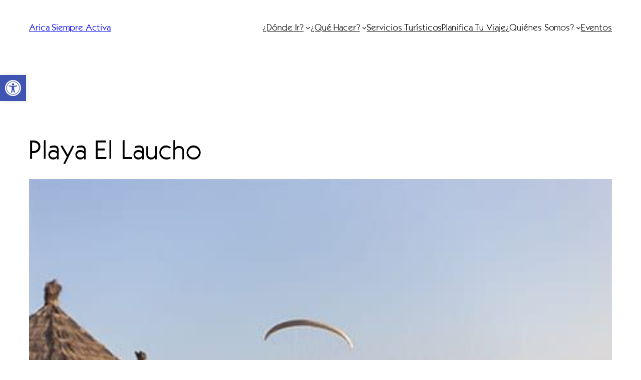

--- FILE ---
content_type: text/css
request_url: https://aricasiempreactiva.cl/wp-content/litespeed/css/bcdebb9ce0ebd7a74fa60e61cd4aa4e9.css?ver=c1da5
body_size: 2505
content:
.elementor-kit-3121{--e-global-color-primary:#000000;--e-global-color-secondary:#54595F;--e-global-color-text:#7A7A7A;--e-global-color-accent:#61CE70;--e-global-color-6982f0b5:#4054B2;--e-global-color-7d6cb9e8:#23A455;--e-global-color-fb0d429:#000;--e-global-color-1ea85af:#FFF;--e-global-color-7e3b22f3:RGBA(0, 0, 0, 0.81);--e-global-color-30947655:RGBA(51, 255, 68, 0.26666666666666666);--e-global-color-81fb426:#E9AE00;--e-global-color-2a33dbd:#434558;--e-global-color-ca5eb82:#BC1B05;--e-global-color-f5df9f9:#E86923;--e-global-color-a2909bc:#011522;--e-global-color-df3c541:#5F5E5E;--e-global-typography-primary-font-family:"Neue Kabel Regular";--e-global-typography-primary-font-weight:600;--e-global-typography-secondary-font-family:"Neue Kabel Regular";--e-global-typography-secondary-font-weight:400;--e-global-typography-text-font-family:"Neue Kabel Regular";--e-global-typography-accent-font-family:"Roboto";--e-global-typography-accent-font-weight:500;--e-global-typography-70b3e26-font-family:"GobCL";color:#000;font-family:"Neue Kabel Regular",Sans-serif;font-size:16px;font-weight:500}.elementor-kit-3121 e-page-transition{background-color:#FFBC7D}.elementor-kit-3121 h3{font-family:"Neue Kabel Regular",Sans-serif;font-size:35px;font-weight:700;letter-spacing:.4px}.elementor-kit-3121 h5{color:#454545;font-family:"Neue Kabel Regular",Sans-serif;font-size:18px;font-weight:500;font-style:italic;line-height:1.3em}.elementor-kit-3121 h6{font-family:"Neue Kabel Regular",Sans-serif;font-size:12px}.elementor-section.elementor-section-boxed>.elementor-container{max-width:1140px}.e-con{--container-max-width:1140px}.elementor-widget:not(:last-child){margin-block-end:20px}.elementor-element{--widgets-spacing:20px 20px;--widgets-spacing-row:20px;--widgets-spacing-column:20px}{}h1.entry-title{display:var(--page-title-display)}@media(max-width:1024px){.elementor-section.elementor-section-boxed>.elementor-container{max-width:1024px}.e-con{--container-max-width:1024px}}@media(max-width:767px){.elementor-section.elementor-section-boxed>.elementor-container{max-width:767px}.e-con{--container-max-width:767px}}@font-face{font-family:'Neue Kabel Regular';font-style:normal;font-weight:400;font-display:auto;src:url(https://aricasiempreactiva.cl/wp-content/uploads/2020/01/Kabel-Regular.ttf) format('truetype')}@font-face{font-family:'GobCL';font-style:normal;font-weight:400;font-display:auto;src:url(https://aricasiempreactiva.cl/wp-content/uploads/2021/10/gobCL_Regular.woff) format('woff')}

--- FILE ---
content_type: text/css
request_url: https://aricasiempreactiva.cl/wp-content/litespeed/css/c2b6341841e5b1a8e61bb06f0da35a1a.css?ver=9973d
body_size: 7155
content:
.elementor-widget-section .premium-global-badge-{{ID}}.premium-badge-container{background-color:var(--e-global-color-primary)}.elementor-widget-section .premium-global-badge-{{ID}}.premium-badge-text{color:var(--e-global-color-secondary)}.elementor-widget-section .premium-global-badge-{{ID}}.premium-badge-icon{color:var(--e-global-color-secondary);fill:var(--e-global-color-secondary)}.elementor-25644 .elementor-element.elementor-element-498865b4:not(.elementor-motion-effects-element-type-background),.elementor-25644 .elementor-element.elementor-element-498865b4>.elementor-motion-effects-container>.elementor-motion-effects-layer{background-color:#fff0;background-image:linear-gradient(180deg,var(--e-global-color-a2909bc) 0%,var(--e-global-color-a2909bc) 100%)}.elementor-25644 .elementor-element.elementor-element-498865b4>.elementor-container{min-height:120px}.elementor-25644 .elementor-element.elementor-element-498865b4,.elementor-25644 .elementor-element.elementor-element-498865b4>.elementor-background-overlay{border-radius:0 0 0 0}.elementor-25644 .elementor-element.elementor-element-498865b4{transition:background 0.3s,border 0.3s,border-radius 0.3s,box-shadow 0.3s;padding:0 50px 0 50px}.elementor-25644 .elementor-element.elementor-element-498865b4>.elementor-background-overlay{transition:background 0.3s,border-radius 0.3s,opacity 0.3s}.elementor-widget-column .premium-global-badge-{{ID}}.premium-badge-container{background-color:var(--e-global-color-primary)}.elementor-widget-column .premium-global-badge-{{ID}}.premium-badge-text{color:var(--e-global-color-secondary)}.elementor-widget-column .premium-global-badge-{{ID}}.premium-badge-icon{color:var(--e-global-color-secondary);fill:var(--e-global-color-secondary)}.elementor-bc-flex-widget .elementor-25644 .elementor-element.elementor-element-7c7bdb1c.elementor-column .elementor-widget-wrap{align-items:center}.elementor-25644 .elementor-element.elementor-element-7c7bdb1c.elementor-column.elementor-element[data-element_type="column"]>.elementor-widget-wrap.elementor-element-populated{align-content:center;align-items:center}.elementor-widget-image .premium-global-badge-{{ID}}.premium-badge-container{background-color:var(--e-global-color-primary)}.elementor-widget-image .premium-global-badge-{{ID}}.premium-badge-text{color:var(--e-global-color-secondary)}.elementor-widget-image .premium-global-badge-{{ID}}.premium-badge-icon{color:var(--e-global-color-secondary);fill:var(--e-global-color-secondary)}.elementor-widget-image .widget-image-caption{color:var(--e-global-color-text);font-family:var(--e-global-typography-text-font-family),Sans-serif}.elementor-25644 .elementor-element.elementor-element-29ce0c5f>.elementor-widget-container{margin:0 0 0 0;padding:0 0 0 0}.elementor-bc-flex-widget .elementor-25644 .elementor-element.elementor-element-78f98ba9.elementor-column .elementor-widget-wrap{align-items:center}.elementor-25644 .elementor-element.elementor-element-78f98ba9.elementor-column.elementor-element[data-element_type="column"]>.elementor-widget-wrap.elementor-element-populated{align-content:center;align-items:center}.elementor-25644 .elementor-element.elementor-element-78f98ba9.elementor-column>.elementor-widget-wrap{justify-content:flex-end}.elementor-25644 .elementor-element.elementor-element-78f98ba9>.elementor-widget-wrap>.elementor-widget:not(.elementor-widget__width-auto):not(.elementor-widget__width-initial):not(:last-child):not(.elementor-absolute){margin-bottom:21px}.elementor-widget-nav-menu .premium-global-badge-{{ID}}.premium-badge-container{background-color:var(--e-global-color-primary)}.elementor-widget-nav-menu .premium-global-badge-{{ID}}.premium-badge-text{color:var(--e-global-color-secondary)}.elementor-widget-nav-menu .premium-global-badge-{{ID}}.premium-badge-icon{color:var(--e-global-color-secondary);fill:var(--e-global-color-secondary)}.elementor-widget-nav-menu .elementor-nav-menu .elementor-item{font-family:var(--e-global-typography-primary-font-family),Sans-serif;font-weight:var(--e-global-typography-primary-font-weight)}.elementor-widget-nav-menu .elementor-nav-menu--main .elementor-item{color:var(--e-global-color-text);fill:var(--e-global-color-text)}.elementor-widget-nav-menu .elementor-nav-menu--main .elementor-item:hover,.elementor-widget-nav-menu .elementor-nav-menu--main .elementor-item.elementor-item-active,.elementor-widget-nav-menu .elementor-nav-menu--main .elementor-item.highlighted,.elementor-widget-nav-menu .elementor-nav-menu--main .elementor-item:focus{color:var(--e-global-color-accent);fill:var(--e-global-color-accent)}.elementor-widget-nav-menu .elementor-nav-menu--main:not(.e--pointer-framed) .elementor-item:before,.elementor-widget-nav-menu .elementor-nav-menu--main:not(.e--pointer-framed) .elementor-item:after{background-color:var(--e-global-color-accent)}.elementor-widget-nav-menu .e--pointer-framed .elementor-item:before,.elementor-widget-nav-menu .e--pointer-framed .elementor-item:after{border-color:var(--e-global-color-accent)}.elementor-widget-nav-menu{--e-nav-menu-divider-color:var( --e-global-color-text )}.elementor-widget-nav-menu .elementor-nav-menu--dropdown .elementor-item,.elementor-widget-nav-menu .elementor-nav-menu--dropdown .elementor-sub-item{font-family:var(--e-global-typography-accent-font-family),Sans-serif;font-weight:var(--e-global-typography-accent-font-weight)}.elementor-25644 .elementor-element.elementor-element-67eb1ad .elementor-menu-toggle{margin-left:auto}.elementor-25644 .elementor-element.elementor-element-67eb1ad .elementor-nav-menu .elementor-item{font-family:"GobCL",Sans-serif;font-size:16px;font-weight:500}.elementor-25644 .elementor-element.elementor-element-67eb1ad .elementor-nav-menu--main .elementor-item{color:#FFF;fill:#FFF;padding-left:10px;padding-right:10px;padding-top:12px;padding-bottom:12px}.elementor-25644 .elementor-element.elementor-element-67eb1ad{--e-nav-menu-horizontal-menu-item-margin:calc( 0px / 2 )}.elementor-25644 .elementor-element.elementor-element-67eb1ad .elementor-nav-menu--main:not(.elementor-nav-menu--layout-horizontal) .elementor-nav-menu>li:not(:last-child){margin-bottom:0}.elementor-bc-flex-widget .elementor-25644 .elementor-element.elementor-element-0951720.elementor-column .elementor-widget-wrap{align-items:center}.elementor-25644 .elementor-element.elementor-element-0951720.elementor-column.elementor-element[data-element_type="column"]>.elementor-widget-wrap.elementor-element-populated{align-content:center;align-items:center}.elementor-theme-builder-content-area{height:400px}.elementor-location-header:before,.elementor-location-footer:before{content:"";display:table;clear:both}@media(min-width:768px){.elementor-25644 .elementor-element.elementor-element-7c7bdb1c{width:12.144%}.elementor-25644 .elementor-element.elementor-element-78f98ba9{width:75.646%}.elementor-25644 .elementor-element.elementor-element-0951720{width:11.876%}}@media(max-width:767px){.elementor-25644 .elementor-element.elementor-element-498865b4>.elementor-container{max-width:500px}.elementor-25644 .elementor-element.elementor-element-498865b4{margin-top:0;margin-bottom:0;padding:40px 0 0 0}}

--- FILE ---
content_type: text/css
request_url: https://aricasiempreactiva.cl/wp-content/litespeed/css/3cc58217fb0210309b53dae9166af282.css?ver=b4923
body_size: 33166
content:
.elementor-widget-section .premium-global-badge-{{ID}}.premium-badge-container{background-color:var(--e-global-color-primary)}.elementor-widget-section .premium-global-badge-{{ID}}.premium-badge-text{color:var(--e-global-color-secondary)}.elementor-widget-section .premium-global-badge-{{ID}}.premium-badge-icon{color:var(--e-global-color-secondary);fill:var(--e-global-color-secondary)}.elementor-34271 .elementor-element.elementor-element-45d3346>.elementor-container{min-height:20px}.elementor-34271 .elementor-element.elementor-element-45d3346{transition:background 0.3s,border 0.3s,border-radius 0.3s,box-shadow 0.3s;margin-top:0;margin-bottom:0;padding:0 0 0 0}.elementor-34271 .elementor-element.elementor-element-45d3346>.elementor-background-overlay{transition:background 0.3s,border-radius 0.3s,opacity 0.3s}.elementor-widget-column .premium-global-badge-{{ID}}.premium-badge-container{background-color:var(--e-global-color-primary)}.elementor-widget-column .premium-global-badge-{{ID}}.premium-badge-text{color:var(--e-global-color-secondary)}.elementor-widget-column .premium-global-badge-{{ID}}.premium-badge-icon{color:var(--e-global-color-secondary);fill:var(--e-global-color-secondary)}.elementor-34271 .elementor-element.elementor-element-8c88104:not(.elementor-motion-effects-element-type-background)>.elementor-widget-wrap,.elementor-34271 .elementor-element.elementor-element-8c88104>.elementor-widget-wrap>.elementor-motion-effects-container>.elementor-motion-effects-layer{background-color:#004587}.elementor-34271 .elementor-element.elementor-element-8c88104>.elementor-widget-wrap>.elementor-widget:not(.elementor-widget__width-auto):not(.elementor-widget__width-initial):not(:last-child):not(.elementor-absolute){margin-bottom:0}.elementor-34271 .elementor-element.elementor-element-8c88104>.elementor-element-populated{transition:background 0.3s,border 0.3s,border-radius 0.3s,box-shadow 0.3s;margin:0 0 0 0;--e-column-margin-right:0px;--e-column-margin-left:0px;padding:0 0 0 0}.elementor-34271 .elementor-element.elementor-element-8c88104>.elementor-element-populated>.elementor-background-overlay{transition:background 0.3s,border-radius 0.3s,opacity 0.3s}.elementor-widget-spacer .premium-global-badge-{{ID}}.premium-badge-container{background-color:var(--e-global-color-primary)}.elementor-widget-spacer .premium-global-badge-{{ID}}.premium-badge-text{color:var(--e-global-color-secondary)}.elementor-widget-spacer .premium-global-badge-{{ID}}.premium-badge-icon{color:var(--e-global-color-secondary);fill:var(--e-global-color-secondary)}.elementor-34271 .elementor-element.elementor-element-4ae6211{--spacer-size:20px}.elementor-34271 .elementor-element.elementor-element-2975588:not(.elementor-motion-effects-element-type-background)>.elementor-widget-wrap,.elementor-34271 .elementor-element.elementor-element-2975588>.elementor-widget-wrap>.elementor-motion-effects-container>.elementor-motion-effects-layer{background-color:#006296}.elementor-34271 .elementor-element.elementor-element-2975588>.elementor-widget-wrap>.elementor-widget:not(.elementor-widget__width-auto):not(.elementor-widget__width-initial):not(:last-child):not(.elementor-absolute){margin-bottom:0}.elementor-34271 .elementor-element.elementor-element-2975588>.elementor-element-populated{transition:background 0.3s,border 0.3s,border-radius 0.3s,box-shadow 0.3s;margin:0 0 0 0;--e-column-margin-right:0px;--e-column-margin-left:0px;padding:0 0 0 0}.elementor-34271 .elementor-element.elementor-element-2975588>.elementor-element-populated>.elementor-background-overlay{transition:background 0.3s,border-radius 0.3s,opacity 0.3s}.elementor-34271 .elementor-element.elementor-element-2d46749{--spacer-size:20px}.elementor-34271 .elementor-element.elementor-element-a1b6774:not(.elementor-motion-effects-element-type-background)>.elementor-widget-wrap,.elementor-34271 .elementor-element.elementor-element-a1b6774>.elementor-widget-wrap>.elementor-motion-effects-container>.elementor-motion-effects-layer{background-color:#0087A6}.elementor-34271 .elementor-element.elementor-element-a1b6774>.elementor-widget-wrap>.elementor-widget:not(.elementor-widget__width-auto):not(.elementor-widget__width-initial):not(:last-child):not(.elementor-absolute){margin-bottom:0}.elementor-34271 .elementor-element.elementor-element-a1b6774>.elementor-element-populated{transition:background 0.3s,border 0.3s,border-radius 0.3s,box-shadow 0.3s;margin:0 0 0 0;--e-column-margin-right:0px;--e-column-margin-left:0px;padding:0 0 0 0}.elementor-34271 .elementor-element.elementor-element-a1b6774>.elementor-element-populated>.elementor-background-overlay{transition:background 0.3s,border-radius 0.3s,opacity 0.3s}.elementor-34271 .elementor-element.elementor-element-21944f5{--spacer-size:20px}.elementor-34271 .elementor-element.elementor-element-aa8d205:not(.elementor-motion-effects-element-type-background)>.elementor-widget-wrap,.elementor-34271 .elementor-element.elementor-element-aa8d205>.elementor-widget-wrap>.elementor-motion-effects-container>.elementor-motion-effects-layer{background-color:#02A753}.elementor-34271 .elementor-element.elementor-element-aa8d205>.elementor-widget-wrap>.elementor-widget:not(.elementor-widget__width-auto):not(.elementor-widget__width-initial):not(:last-child):not(.elementor-absolute){margin-bottom:0}.elementor-34271 .elementor-element.elementor-element-aa8d205>.elementor-element-populated{transition:background 0.3s,border 0.3s,border-radius 0.3s,box-shadow 0.3s;margin:0 0 0 0;--e-column-margin-right:0px;--e-column-margin-left:0px;padding:0 0 0 0}.elementor-34271 .elementor-element.elementor-element-aa8d205>.elementor-element-populated>.elementor-background-overlay{transition:background 0.3s,border-radius 0.3s,opacity 0.3s}.elementor-34271 .elementor-element.elementor-element-ae7af64{--spacer-size:20px}.elementor-34271 .elementor-element.elementor-element-e54e1dc:not(.elementor-motion-effects-element-type-background)>.elementor-widget-wrap,.elementor-34271 .elementor-element.elementor-element-e54e1dc>.elementor-widget-wrap>.elementor-motion-effects-container>.elementor-motion-effects-layer{background-color:#FF9631}.elementor-34271 .elementor-element.elementor-element-e54e1dc>.elementor-widget-wrap>.elementor-widget:not(.elementor-widget__width-auto):not(.elementor-widget__width-initial):not(:last-child):not(.elementor-absolute){margin-bottom:0}.elementor-34271 .elementor-element.elementor-element-e54e1dc>.elementor-element-populated{transition:background 0.3s,border 0.3s,border-radius 0.3s,box-shadow 0.3s;margin:0 0 0 0;--e-column-margin-right:0px;--e-column-margin-left:0px;padding:0 0 0 0}.elementor-34271 .elementor-element.elementor-element-e54e1dc>.elementor-element-populated>.elementor-background-overlay{transition:background 0.3s,border-radius 0.3s,opacity 0.3s}.elementor-34271 .elementor-element.elementor-element-65a8125{--spacer-size:20px}.elementor-34271 .elementor-element.elementor-element-225f254:not(.elementor-motion-effects-element-type-background)>.elementor-widget-wrap,.elementor-34271 .elementor-element.elementor-element-225f254>.elementor-widget-wrap>.elementor-motion-effects-container>.elementor-motion-effects-layer{background-color:#F94524}.elementor-34271 .elementor-element.elementor-element-225f254>.elementor-widget-wrap>.elementor-widget:not(.elementor-widget__width-auto):not(.elementor-widget__width-initial):not(:last-child):not(.elementor-absolute){margin-bottom:0}.elementor-34271 .elementor-element.elementor-element-225f254>.elementor-element-populated{transition:background 0.3s,border 0.3s,border-radius 0.3s,box-shadow 0.3s;margin:0 0 0 0;--e-column-margin-right:0px;--e-column-margin-left:0px;padding:0 0 0 0}.elementor-34271 .elementor-element.elementor-element-225f254>.elementor-element-populated>.elementor-background-overlay{transition:background 0.3s,border-radius 0.3s,opacity 0.3s}.elementor-34271 .elementor-element.elementor-element-6fb77c5{--spacer-size:20px}.elementor-34271 .elementor-element.elementor-element-34a52cf:not(.elementor-motion-effects-element-type-background)>.elementor-widget-wrap,.elementor-34271 .elementor-element.elementor-element-34a52cf>.elementor-widget-wrap>.elementor-motion-effects-container>.elementor-motion-effects-layer{background-color:#EE0028}.elementor-34271 .elementor-element.elementor-element-34a52cf>.elementor-widget-wrap>.elementor-widget:not(.elementor-widget__width-auto):not(.elementor-widget__width-initial):not(:last-child):not(.elementor-absolute){margin-bottom:0}.elementor-34271 .elementor-element.elementor-element-34a52cf>.elementor-element-populated{transition:background 0.3s,border 0.3s,border-radius 0.3s,box-shadow 0.3s;margin:0 0 0 0;--e-column-margin-right:0px;--e-column-margin-left:0px;padding:0 0 0 0}.elementor-34271 .elementor-element.elementor-element-34a52cf>.elementor-element-populated>.elementor-background-overlay{transition:background 0.3s,border-radius 0.3s,opacity 0.3s}.elementor-34271 .elementor-element.elementor-element-1f3eaa8{--spacer-size:20px}.elementor-34271 .elementor-element.elementor-element-10a4ae7:not(.elementor-motion-effects-element-type-background)>.elementor-widget-wrap,.elementor-34271 .elementor-element.elementor-element-10a4ae7>.elementor-widget-wrap>.elementor-motion-effects-container>.elementor-motion-effects-layer{background-color:#672D8F}.elementor-34271 .elementor-element.elementor-element-10a4ae7>.elementor-widget-wrap>.elementor-widget:not(.elementor-widget__width-auto):not(.elementor-widget__width-initial):not(:last-child):not(.elementor-absolute){margin-bottom:0}.elementor-34271 .elementor-element.elementor-element-10a4ae7>.elementor-element-populated{transition:background 0.3s,border 0.3s,border-radius 0.3s,box-shadow 0.3s;margin:0 0 0 0;--e-column-margin-right:0px;--e-column-margin-left:0px;padding:0 0 0 0}.elementor-34271 .elementor-element.elementor-element-10a4ae7>.elementor-element-populated>.elementor-background-overlay{transition:background 0.3s,border-radius 0.3s,opacity 0.3s}.elementor-34271 .elementor-element.elementor-element-a6e1715{--spacer-size:20px}.elementor-34271 .elementor-element.elementor-element-9b686e5:not(.elementor-motion-effects-element-type-background)>.elementor-widget-wrap,.elementor-34271 .elementor-element.elementor-element-9b686e5>.elementor-widget-wrap>.elementor-motion-effects-container>.elementor-motion-effects-layer{background-color:#4B4B4F}.elementor-34271 .elementor-element.elementor-element-9b686e5>.elementor-widget-wrap>.elementor-widget:not(.elementor-widget__width-auto):not(.elementor-widget__width-initial):not(:last-child):not(.elementor-absolute){margin-bottom:0}.elementor-34271 .elementor-element.elementor-element-9b686e5>.elementor-element-populated{transition:background 0.3s,border 0.3s,border-radius 0.3s,box-shadow 0.3s;margin:0 0 0 0;--e-column-margin-right:0px;--e-column-margin-left:0px;padding:0 0 0 0}.elementor-34271 .elementor-element.elementor-element-9b686e5>.elementor-element-populated>.elementor-background-overlay{transition:background 0.3s,border-radius 0.3s,opacity 0.3s}.elementor-34271 .elementor-element.elementor-element-7b84ee8{--spacer-size:20px}.elementor-34271 .elementor-element.elementor-element-4bdf7e4>.elementor-container{min-height:400px}.elementor-widget-image .premium-global-badge-{{ID}}.premium-badge-container{background-color:var(--e-global-color-primary)}.elementor-widget-image .premium-global-badge-{{ID}}.premium-badge-text{color:var(--e-global-color-secondary)}.elementor-widget-image .premium-global-badge-{{ID}}.premium-badge-icon{color:var(--e-global-color-secondary);fill:var(--e-global-color-secondary)}.elementor-widget-image .widget-image-caption{color:var(--e-global-color-text);font-family:var(--e-global-typography-text-font-family),Sans-serif}.elementor-34271 .elementor-element.elementor-element-bafa7b8:not(.elementor-motion-effects-element-type-background),.elementor-34271 .elementor-element.elementor-element-bafa7b8>.elementor-motion-effects-container>.elementor-motion-effects-layer{background-color:#011522}.elementor-34271 .elementor-element.elementor-element-bafa7b8{transition:background 0.3s,border 0.3s,border-radius 0.3s,box-shadow 0.3s;padding:30px 0 0 0}.elementor-34271 .elementor-element.elementor-element-bafa7b8>.elementor-background-overlay{transition:background 0.3s,border-radius 0.3s,opacity 0.3s}.elementor-bc-flex-widget .elementor-34271 .elementor-element.elementor-element-192ecce.elementor-column .elementor-widget-wrap{align-items:center}.elementor-34271 .elementor-element.elementor-element-192ecce.elementor-column.elementor-element[data-element_type="column"]>.elementor-widget-wrap.elementor-element-populated{align-content:center;align-items:center}.elementor-bc-flex-widget .elementor-34271 .elementor-element.elementor-element-03c09a1.elementor-column .elementor-widget-wrap{align-items:center}.elementor-34271 .elementor-element.elementor-element-03c09a1.elementor-column.elementor-element[data-element_type="column"]>.elementor-widget-wrap.elementor-element-populated{align-content:center;align-items:center}.elementor-bc-flex-widget .elementor-34271 .elementor-element.elementor-element-2175c6b.elementor-column .elementor-widget-wrap{align-items:center}.elementor-34271 .elementor-element.elementor-element-2175c6b.elementor-column.elementor-element[data-element_type="column"]>.elementor-widget-wrap.elementor-element-populated{align-content:center;align-items:center}.elementor-34271 .elementor-element.elementor-element-7875dc0:not(.elementor-motion-effects-element-type-background),.elementor-34271 .elementor-element.elementor-element-7875dc0>.elementor-motion-effects-container>.elementor-motion-effects-layer{background-color:#011522}.elementor-34271 .elementor-element.elementor-element-7875dc0>.elementor-container{max-width:1300px}.elementor-34271 .elementor-element.elementor-element-7875dc0{transition:background 0.3s,border 0.3s,border-radius 0.3s,box-shadow 0.3s;padding:0 0 30px 0}.elementor-34271 .elementor-element.elementor-element-7875dc0>.elementor-background-overlay{transition:background 0.3s,border-radius 0.3s,opacity 0.3s}.elementor-widget-divider{--divider-color:var( --e-global-color-secondary )}.elementor-widget-divider .premium-global-badge-{{ID}}.premium-badge-container{background-color:var(--e-global-color-primary)}.elementor-widget-divider .premium-global-badge-{{ID}}.premium-badge-text{color:var(--e-global-color-secondary)}.elementor-widget-divider .premium-global-badge-{{ID}}.premium-badge-icon{color:var(--e-global-color-secondary);fill:var(--e-global-color-secondary)}.elementor-widget-divider .elementor-divider__text{color:var(--e-global-color-secondary);font-family:var(--e-global-typography-secondary-font-family),Sans-serif;font-weight:var(--e-global-typography-secondary-font-weight)}.elementor-widget-divider.elementor-view-stacked .elementor-icon{background-color:var(--e-global-color-secondary)}.elementor-widget-divider.elementor-view-framed .elementor-icon,.elementor-widget-divider.elementor-view-default .elementor-icon{color:var(--e-global-color-secondary);border-color:var(--e-global-color-secondary)}.elementor-widget-divider.elementor-view-framed .elementor-icon,.elementor-widget-divider.elementor-view-default .elementor-icon svg{fill:var(--e-global-color-secondary)}.elementor-34271 .elementor-element.elementor-element-dd86c9a{--divider-border-style:solid;--divider-color:#F8F8F8;--divider-border-width:1.5px}.elementor-34271 .elementor-element.elementor-element-dd86c9a .elementor-divider-separator{width:100%}.elementor-34271 .elementor-element.elementor-element-dd86c9a .elementor-divider{padding-block-start:15px;padding-block-end:15px}.elementor-34271 .elementor-element.elementor-element-012d19d:not(.elementor-motion-effects-element-type-background),.elementor-34271 .elementor-element.elementor-element-012d19d>.elementor-motion-effects-container>.elementor-motion-effects-layer{background-color:#011522}.elementor-34271 .elementor-element.elementor-element-012d19d>.elementor-container{max-width:1300px}.elementor-34271 .elementor-element.elementor-element-012d19d{transition:background 0.3s,border 0.3s,border-radius 0.3s,box-shadow 0.3s;padding:0 0 50px 0}.elementor-34271 .elementor-element.elementor-element-012d19d>.elementor-background-overlay{transition:background 0.3s,border-radius 0.3s,opacity 0.3s}.elementor-34271 .elementor-element.elementor-element-97ac7cf>.elementor-widget-wrap>.elementor-widget:not(.elementor-widget__width-auto):not(.elementor-widget__width-initial):not(:last-child):not(.elementor-absolute){margin-bottom:0}.elementor-34271 .elementor-element.elementor-element-97ac7cf>.elementor-element-populated{border-style:solid;border-width:0 2px 0 0;border-color:#FFF;padding:30px 15px 30px 0}.elementor-widget-heading .premium-global-badge-{{ID}}.premium-badge-container{background-color:var(--e-global-color-primary)}.elementor-widget-heading .premium-global-badge-{{ID}}.premium-badge-text{color:var(--e-global-color-secondary)}.elementor-widget-heading .premium-global-badge-{{ID}}.premium-badge-icon{color:var(--e-global-color-secondary);fill:var(--e-global-color-secondary)}.elementor-widget-heading .elementor-heading-title{font-family:var(--e-global-typography-primary-font-family),Sans-serif;font-weight:var(--e-global-typography-primary-font-weight);color:var(--e-global-color-primary)}.elementor-34271 .elementor-element.elementor-element-ff281cd>.elementor-widget-container{padding:0 10px 12px 10px}.elementor-34271 .elementor-element.elementor-element-ff281cd{text-align:center}.elementor-34271 .elementor-element.elementor-element-ff281cd .elementor-heading-title{font-family:"GobCL",Sans-serif;font-size:16px;font-weight:200;color:#FFF}.elementor-34271 .elementor-element.elementor-element-82226fd>.elementor-container{min-height:120px}.elementor-34271 .elementor-element.elementor-element-82226fd{padding:0 0 0 0}.elementor-bc-flex-widget .elementor-34271 .elementor-element.elementor-element-9ebdf02.elementor-column .elementor-widget-wrap{align-items:center}.elementor-34271 .elementor-element.elementor-element-9ebdf02.elementor-column.elementor-element[data-element_type="column"]>.elementor-widget-wrap.elementor-element-populated{align-content:center;align-items:center}.elementor-34271 .elementor-element.elementor-element-9beb1a1>.elementor-widget-container{padding:20px 10px 10px 10px}.elementor-34271 .elementor-element.elementor-element-9beb1a1{text-align:center}.elementor-34271 .elementor-element.elementor-element-9beb1a1 .elementor-heading-title{font-family:"GobCL",Sans-serif;font-size:16px;font-weight:200;color:#FFF}.elementor-34271 .elementor-element.elementor-element-c0ae2ea img{width:52%}.elementor-34271 .elementor-element.elementor-element-f33e8b5>.elementor-element-populated{padding:30px 30px 30px 45px}.elementor-34271 .elementor-element.elementor-element-e51dd5a .elementor-heading-title{font-family:"GobCL",Sans-serif;font-size:16px;font-weight:600;color:#FFF}.elementor-widget-icon-list .premium-global-badge-{{ID}}.premium-badge-container{background-color:var(--e-global-color-primary)}.elementor-widget-icon-list .premium-global-badge-{{ID}}.premium-badge-text{color:var(--e-global-color-secondary)}.elementor-widget-icon-list .premium-global-badge-{{ID}}.premium-badge-icon{color:var(--e-global-color-secondary);fill:var(--e-global-color-secondary)}.elementor-widget-icon-list .elementor-icon-list-item:not(:last-child):after{border-color:var(--e-global-color-text)}.elementor-widget-icon-list .elementor-icon-list-icon i{color:var(--e-global-color-primary)}.elementor-widget-icon-list .elementor-icon-list-icon svg{fill:var(--e-global-color-primary)}.elementor-widget-icon-list .elementor-icon-list-item>.elementor-icon-list-text,.elementor-widget-icon-list .elementor-icon-list-item>a{font-family:var(--e-global-typography-text-font-family),Sans-serif}.elementor-widget-icon-list .elementor-icon-list-text{color:var(--e-global-color-secondary)}.elementor-34271 .elementor-element.elementor-element-ec4d61f .elementor-icon-list-items:not(.elementor-inline-items) .elementor-icon-list-item:not(:last-child){padding-bottom:calc(6px/2)}.elementor-34271 .elementor-element.elementor-element-ec4d61f .elementor-icon-list-items:not(.elementor-inline-items) .elementor-icon-list-item:not(:first-child){margin-top:calc(6px/2)}.elementor-34271 .elementor-element.elementor-element-ec4d61f .elementor-icon-list-items.elementor-inline-items .elementor-icon-list-item{margin-right:calc(6px/2);margin-left:calc(6px/2)}.elementor-34271 .elementor-element.elementor-element-ec4d61f .elementor-icon-list-items.elementor-inline-items{margin-right:calc(-6px/2);margin-left:calc(-6px/2)}body.rtl .elementor-34271 .elementor-element.elementor-element-ec4d61f .elementor-icon-list-items.elementor-inline-items .elementor-icon-list-item:after{left:calc(-6px/2)}body:not(.rtl) .elementor-34271 .elementor-element.elementor-element-ec4d61f .elementor-icon-list-items.elementor-inline-items .elementor-icon-list-item:after{right:calc(-6px/2)}.elementor-34271 .elementor-element.elementor-element-ec4d61f .elementor-icon-list-icon i{transition:color 0.3s}.elementor-34271 .elementor-element.elementor-element-ec4d61f .elementor-icon-list-icon svg{transition:fill 0.3s}.elementor-34271 .elementor-element.elementor-element-ec4d61f{--e-icon-list-icon-size:14px;--icon-vertical-offset:0px}.elementor-34271 .elementor-element.elementor-element-ec4d61f .elementor-icon-list-item>.elementor-icon-list-text,.elementor-34271 .elementor-element.elementor-element-ec4d61f .elementor-icon-list-item>a{font-family:"GobCL",Sans-serif;line-height:1.8em}.elementor-34271 .elementor-element.elementor-element-ec4d61f .elementor-icon-list-text{color:#FFF;transition:color 0.3s}.elementor-34271 .elementor-element.elementor-element-e70c33d>.elementor-element-populated{padding:30px 30px 30px 45px}.elementor-34271 .elementor-element.elementor-element-544f0ab .elementor-heading-title{font-family:"GobCL",Sans-serif;font-size:16px;font-weight:600;color:#FFF}.elementor-34271 .elementor-element.elementor-element-bff1ea1 .elementor-icon-list-icon i{transition:color 0.3s}.elementor-34271 .elementor-element.elementor-element-bff1ea1 .elementor-icon-list-icon svg{transition:fill 0.3s}.elementor-34271 .elementor-element.elementor-element-bff1ea1{--e-icon-list-icon-size:14px;--icon-vertical-offset:0px}.elementor-34271 .elementor-element.elementor-element-bff1ea1 .elementor-icon-list-item>.elementor-icon-list-text,.elementor-34271 .elementor-element.elementor-element-bff1ea1 .elementor-icon-list-item>a{font-family:"GobCL",Sans-serif;line-height:1.8em}.elementor-34271 .elementor-element.elementor-element-bff1ea1 .elementor-icon-list-text{color:#FFF;transition:color 0.3s}.elementor-34271 .elementor-element.elementor-element-f819aa2>.elementor-element-populated{padding:30px 30px 30px 50px}.elementor-34271 .elementor-element.elementor-element-43fc9e0 .elementor-heading-title{font-family:"GobCL",Sans-serif;font-size:16px;font-weight:600;color:#FFF}.elementor-widget-social-icons .premium-global-badge-{{ID}}.premium-badge-container{background-color:var(--e-global-color-primary)}.elementor-widget-social-icons .premium-global-badge-{{ID}}.premium-badge-text{color:var(--e-global-color-secondary)}.elementor-widget-social-icons .premium-global-badge-{{ID}}.premium-badge-icon{color:var(--e-global-color-secondary);fill:var(--e-global-color-secondary)}.elementor-34271 .elementor-element.elementor-element-5e234bc .elementor-repeater-item-d25b0a6.elementor-social-icon{background-color:#FFF}.elementor-34271 .elementor-element.elementor-element-5e234bc .elementor-repeater-item-d25b0a6.elementor-social-icon i{color:#160202}.elementor-34271 .elementor-element.elementor-element-5e234bc .elementor-repeater-item-d25b0a6.elementor-social-icon svg{fill:#160202}.elementor-34271 .elementor-element.elementor-element-5e234bc{--grid-template-columns:repeat(0, auto);--icon-size:27px;--grid-column-gap:5px;--grid-row-gap:0px}.elementor-34271 .elementor-element.elementor-element-5e234bc .elementor-widget-container{text-align:left}.elementor-34271 .elementor-element.elementor-element-5e234bc .elementor-social-icon{background-color:#FFF}.elementor-34271 .elementor-element.elementor-element-5e234bc .elementor-social-icon i{color:#001001}.elementor-34271 .elementor-element.elementor-element-5e234bc .elementor-social-icon svg{fill:#001001}.elementor-34271 .elementor-element.elementor-element-b9d3e34 .elementor-heading-title{font-family:"GobCL",Sans-serif;font-size:16px;font-weight:600;color:#FFF}.elementor-widget-form .premium-global-badge-{{ID}}.premium-badge-container{background-color:var(--e-global-color-primary)}.elementor-widget-form .premium-global-badge-{{ID}}.premium-badge-text{color:var(--e-global-color-secondary)}.elementor-widget-form .premium-global-badge-{{ID}}.premium-badge-icon{color:var(--e-global-color-secondary);fill:var(--e-global-color-secondary)}.elementor-widget-form .elementor-field-group>label,.elementor-widget-form .elementor-field-subgroup label{color:var(--e-global-color-text)}.elementor-widget-form .elementor-field-group>label{font-family:var(--e-global-typography-text-font-family),Sans-serif}.elementor-widget-form .elementor-field-type-html{color:var(--e-global-color-text);font-family:var(--e-global-typography-text-font-family),Sans-serif}.elementor-widget-form .elementor-field-group .elementor-field{color:var(--e-global-color-text)}.elementor-widget-form .elementor-field-group .elementor-field,.elementor-widget-form .elementor-field-subgroup label{font-family:var(--e-global-typography-text-font-family),Sans-serif}.elementor-widget-form .elementor-button{font-family:var(--e-global-typography-accent-font-family),Sans-serif;font-weight:var(--e-global-typography-accent-font-weight)}.elementor-widget-form .e-form__buttons__wrapper__button-next{background-color:var(--e-global-color-accent)}.elementor-widget-form .elementor-button[type="submit"]{background-color:var(--e-global-color-accent)}.elementor-widget-form .e-form__buttons__wrapper__button-previous{background-color:var(--e-global-color-accent)}.elementor-widget-form .elementor-message{font-family:var(--e-global-typography-text-font-family),Sans-serif}.elementor-widget-form .e-form__indicators__indicator,.elementor-widget-form .e-form__indicators__indicator__label{font-family:var(--e-global-typography-accent-font-family),Sans-serif;font-weight:var(--e-global-typography-accent-font-weight)}.elementor-widget-form{--e-form-steps-indicator-inactive-primary-color:var( --e-global-color-text );--e-form-steps-indicator-active-primary-color:var( --e-global-color-accent );--e-form-steps-indicator-completed-primary-color:var( --e-global-color-accent );--e-form-steps-indicator-progress-color:var( --e-global-color-accent );--e-form-steps-indicator-progress-background-color:var( --e-global-color-text );--e-form-steps-indicator-progress-meter-color:var( --e-global-color-text )}.elementor-widget-form .e-form__indicators__indicator__progress__meter{font-family:var(--e-global-typography-accent-font-family),Sans-serif;font-weight:var(--e-global-typography-accent-font-weight)}.elementor-34271 .elementor-element.elementor-element-f2a7682 .elementor-field-group{margin-bottom:12px}.elementor-34271 .elementor-element.elementor-element-f2a7682 .elementor-field-group.recaptcha_v3-bottomleft,.elementor-34271 .elementor-element.elementor-element-f2a7682 .elementor-field-group.recaptcha_v3-bottomright{margin-bottom:0}.elementor-34271 .elementor-element.elementor-element-f2a7682 .elementor-form-fields-wrapper{margin-bottom:-12px}body.rtl .elementor-34271 .elementor-element.elementor-element-f2a7682 .elementor-labels-inline .elementor-field-group>label{padding-left:0}body:not(.rtl) .elementor-34271 .elementor-element.elementor-element-f2a7682 .elementor-labels-inline .elementor-field-group>label{padding-right:0}body .elementor-34271 .elementor-element.elementor-element-f2a7682 .elementor-labels-above .elementor-field-group>label{padding-bottom:0}.elementor-34271 .elementor-element.elementor-element-f2a7682 .elementor-field-group>label{font-family:"GobCL",Sans-serif;font-size:15px;font-weight:600}.elementor-34271 .elementor-element.elementor-element-f2a7682 .elementor-field-type-html{padding-bottom:0}.elementor-34271 .elementor-element.elementor-element-f2a7682 .elementor-field-group .elementor-field,.elementor-34271 .elementor-element.elementor-element-f2a7682 .elementor-field-subgroup label{font-size:15px;font-weight:400}.elementor-34271 .elementor-element.elementor-element-f2a7682 .elementor-field-group:not(.elementor-field-type-upload) .elementor-field:not(.elementor-select-wrapper){background-color:#fff;border-width:0 0 0 0;border-radius:0 0 0 0}.elementor-34271 .elementor-element.elementor-element-f2a7682 .elementor-field-group .elementor-select-wrapper select{background-color:#fff;border-width:0 0 0 0;border-radius:0 0 0 0}.elementor-34271 .elementor-element.elementor-element-f2a7682 .elementor-button{font-size:15px;font-weight:600;text-transform:uppercase;border-radius:0 0 0 0}.elementor-34271 .elementor-element.elementor-element-f2a7682 .e-form__buttons__wrapper__button-next{background-color:#e82a00;color:#fff}.elementor-34271 .elementor-element.elementor-element-f2a7682 .elementor-button[type="submit"]{background-color:#e82a00;color:#fff}.elementor-34271 .elementor-element.elementor-element-f2a7682 .elementor-button[type="submit"] svg *{fill:#fff}.elementor-34271 .elementor-element.elementor-element-f2a7682 .e-form__buttons__wrapper__button-previous{color:#fff}.elementor-34271 .elementor-element.elementor-element-f2a7682 .e-form__buttons__wrapper__button-next:hover{background-color:#b52700;color:#fff}.elementor-34271 .elementor-element.elementor-element-f2a7682 .elementor-button[type="submit"]:hover{background-color:#b52700;color:#fff}.elementor-34271 .elementor-element.elementor-element-f2a7682 .elementor-button[type="submit"]:hover svg *{fill:#fff}.elementor-34271 .elementor-element.elementor-element-f2a7682 .e-form__buttons__wrapper__button-previous:hover{color:#fff}.elementor-34271 .elementor-element.elementor-element-f2a7682{--e-form-steps-indicators-spacing:20px;--e-form-steps-indicator-padding:30px;--e-form-steps-indicator-inactive-secondary-color:#ffffff;--e-form-steps-indicator-active-secondary-color:#ffffff;--e-form-steps-indicator-completed-secondary-color:#ffffff;--e-form-steps-divider-width:1px;--e-form-steps-divider-gap:10px}.elementor-widget-html .premium-global-badge-{{ID}}.premium-badge-container{background-color:var(--e-global-color-primary)}.elementor-widget-html .premium-global-badge-{{ID}}.premium-badge-text{color:var(--e-global-color-secondary)}.elementor-widget-html .premium-global-badge-{{ID}}.premium-badge-icon{color:var(--e-global-color-secondary);fill:var(--e-global-color-secondary)}.elementor-theme-builder-content-area{height:400px}.elementor-location-header:before,.elementor-location-footer:before{content:"";display:table;clear:both}@media(min-width:768px){.elementor-34271 .elementor-element.elementor-element-2175c6b{width:19.561%}.elementor-34271 .elementor-element.elementor-element-c57c0b3{width:20.421%}}@media(max-width:767px){.elementor-34271 .elementor-element.elementor-element-4bdf7e4>.elementor-container{min-height:18px}.elementor-34271 .elementor-element.elementor-element-4bdf7e4{margin-top:0;margin-bottom:0;padding:0 0 0 0}.elementor-bc-flex-widget .elementor-34271 .elementor-element.elementor-element-f6ea642.elementor-column .elementor-widget-wrap{align-items:center}.elementor-34271 .elementor-element.elementor-element-f6ea642.elementor-column.elementor-element[data-element_type="column"]>.elementor-widget-wrap.elementor-element-populated{align-content:center;align-items:center}.elementor-34271 .elementor-element.elementor-element-f6ea642>.elementor-widget-wrap>.elementor-widget:not(.elementor-widget__width-auto):not(.elementor-widget__width-initial):not(:last-child):not(.elementor-absolute){margin-bottom:0}.elementor-34271 .elementor-element.elementor-element-f6ea642>.elementor-element-populated{margin:0 0 0 0;--e-column-margin-right:0px;--e-column-margin-left:0px;padding:0 0 0 0}.elementor-34271 .elementor-element.elementor-element-41225ca>.elementor-widget-container{margin:0 0 0 0;padding:0 0 0 0}.elementor-34271 .elementor-element.elementor-element-41225ca{text-align:center}.elementor-34271 .elementor-element.elementor-element-41225ca img{width:100%;height:15px}.elementor-34271 .elementor-element.elementor-element-bafa7b8{padding:0 0 0 0}.elementor-34271 .elementor-element.elementor-element-1597d9b>.elementor-widget-container{margin:0 0 0 0;padding:0 0 0 0}.elementor-34271 .elementor-element.elementor-element-1597d9b img{width:60%}.elementor-34271 .elementor-element.elementor-element-791a64d img{width:52%}.elementor-34271 .elementor-element.elementor-element-7b3eca4 img{width:50%}.elementor-34271 .elementor-element.elementor-element-2147f01 img{width:47%}.elementor-34271 .elementor-element.elementor-element-0af2176 img{width:170px}.elementor-34271 .elementor-element.elementor-element-c0ae2ea img{width:50%}}